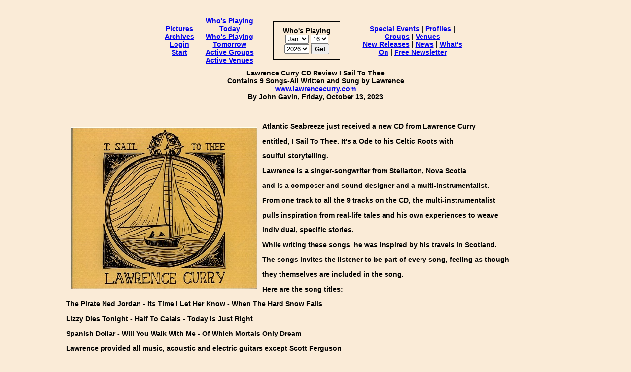

--- FILE ---
content_type: text/html
request_url: http://www.atlanticseabreeze.com/ItemOne.asp?ID=8976
body_size: 4919
content:

<!doctype html>
<html>
<head>
<meta charset="utf-8">
<title>Atlantic Seabreeze: Lawrence Curry CD Review I Sail To Thee</title>

<link rel="stylesheet" type="text/css" href="ASStyle.css" media="screen">

<style>
.cmdButton2 {
	background-color:#FFFF00;
	font-size:16px;
	font-weight:bold;
	/*width: 100px;*/
	height: 40px;
}

.tblwidth {
	width: 50%;
}

td, th{
	padding: 10px;
}

.tblwidth2 {
	border-style: none;
	width: 50%;
	margin:0 auto;
}

.tblwidth3 {
	border-style: none;
	width: 50%;
	margin:0 auto;
}

.cellstyle {
	border-style: none;
	vertical-align: middle;

}

.cellstyle2{
	padding: 10px;
	width: 250px;
}

.cellpad{
	padding:2px;
}

.cellstyle3 {
	border-style: none;

}

.putright{
	text-align:right;
}

.putleft{
	text-align:left;
}

img {
	padding: 10px;
}

</style>


</head>
<body>
<br clear="all">
 
<table class="tblwidth2">
<tr>
<td class="cellstyle">
<a href = "WeHavePics.asp" >Pictures</a><br>
<a href = "ArchivesNews.asp" >Archives</a><br>
<a href = "Login.asp" >Login</a><br>
<a href = "default.asp" >Start</a>
</td>
<td class="cellstyle">
<a href="PlayingToday.asp?PlayWhen=0">Who's Playing Today</a><br>
<a href="PlayingToday.asp?PlayWhen=1">Who's Playing Tomorrow</a><br>
<a href="GroupsActive.asp?PlayWhen=1">Active Groups</a><br>
<a href="VenuesActive.asp">Active Venues</a>
</td>
<td class="cellstyle">
<table class="showFont">
<tr><td class="cellstyle2">
<form method="post" action="PlayingToday.asp?PlayWhen=2">
Who's Playing<br>

	<select name="Month" size=1>
	
			<option selected>Jan
			<option>Feb
			<option>Mar
			<option>Apr
			<option>May
			<option>Jun
			<option>Jul
			<option>Aug
			<option>Sep
			<option>Oct
			<option>Nov
			<option>Dec
	</select>

	<select name="Day" size=1>
	
			<option>1
			<option>2
			<option>3
			<option>4
			<option>5
			<option>6
			<option>7
			<option>8
			<option>9
			<option>10
			<option>11
			<option>12
			<option>13
			<option>14
			<option>15
			<option selected>16
			<option>17
			<option>18
			<option>19
			<option>20
			<option>21
			<option>22
			<option>23
			<option>24
			<option>25
			<option>26
			<option>27
			<option>28
			<option>29
			<option>30
			<option>31
	</select>

	<select name="Year" size=1>
	
			<option>2025
			<option selected>2026
			<option>2027
			<option>2028
			<option>2029
	</select>
 
<input type="submit" value="Get">
</form>
</td></tr>
</table>
</td>
<td class="cellstyle">
<a href="Items.asp?newstype=1">Special Events</a> | 
<a href="Profiles.asp">Profiles</a> | 
<a href="Groups.asp">Groups</a> | 
<a href="Venues.asp">Venues</a> <br> 
<a href="Items.asp?newstype=2">New Releases</a> | 
<a href="Items.asp?newstype=3">News</a> | 
<a href="WhatsOnPick.asp">What's On</a> | 
<a href="NewsLetterSignUp.asp">Free Newsletter</a><br>
<!--<a href="GoToArtistsCDs.asp">Artists' CDs/Samples</a> <br />-->
</td>
</tr>
</table>
Lawrence Curry CD Review I Sail To Thee<br>

Contains 9 Songs-All Written and Sung by Lawrence<br>

	<a href="http://www.lawrencecurry.com">www.lawrencecurry.com</a><br>

	By John Gavin, 
Friday, October 13, 2023<p>&nbsp;</p>

<!-- NewsBody-->
<div style="text-align:left;width:80%;margin:0 auto;">
<img src="images/ASLawrenceCurryISailtoTheeCD.jpg" style="padding:10px; float: left;" alt="ASLawrenceCurryISailtoTheeCD.jpg">Atlantic Seabreeze just received a new CD from Lawrence Curry<p>entitled, I Sail To Thee. It's a Ode to his Celtic Roots with <p>soulful storytelling. <p>Lawrence is a singer-songwriter from Stellarton, Nova Scotia<p>and is a composer and sound designer and a multi-instrumentalist.<p>From one track to all the 9 tracks on the CD, the multi-instrumentalist <p>pulls inspiration from real-life tales and his own experiences to weave <p>individual, specific stories. <p>While writing these songs, he was inspired by his travels in Scotland.<p>The songs invites the listener to be part of every song, feeling as though <p>they themselves are included  in the song.<p>Here are the song titles:<p>The Pirate Ned Jordan - Its Time I Let Her Know - When The Hard Snow Falls<p>Lizzy Dies Tonight - Half To Calais - Today Is Just Right<p>Spanish Dollar - Will You Walk With Me - Of Which Mortals Only Dream<p>Lawrence provided all music, acoustic and electric guitars except Scott Ferguson<p>on drums.<p>The album is a complete Ode to who he is and the people who have come before<p>him. The album reflects the history of his home Province, Nova Scotia.<p>Currie's hope is that each song is a story that will stay with the listener, long <p>after the music.<p>A great listening-to album and Atlantic Seabreeze gives this CD a full 5 Star<p>Rating out out 5 Stars.
</div>
<p>&nbsp;</p>



<h3>www.AtlanticSeabreeze.com</h3>
</body>
</html>

--- FILE ---
content_type: text/css
request_url: http://www.atlanticseabreeze.com/ASStyle.css
body_size: 2684
content:
/* AtlanticSeabreeze.com Stylesheet */

body {
	background-color:#FAEBD7;
	font-family:Comic Sans MS,Verdana,Arial;
	font-size:14px;
	font-weight:bold;
	text-align:center;
}

table, th, td{
	border: 1px solid black;
}

table{
	border-collapse: collapse;
	width: 80%;
	margin:0 auto;
}

.LargerFont{
	font-size:18px;
}

th, td{
	vertical-align: top;
}

input{
	font-weight: bold;
}

input.boxshow {
	background-color:#D3D3D3;
	font-size:12px;
	font-weight:bold;
}

input.dataentry {
	font-size:12px;
	font-weight:bold;
}

input.cmdButton {
	background-color:#FFFF00;
	font-size:12px;
	font-weight:bold;
}

input.cmdButtonTitle {
	background-color:#FFFF00;
	font-size:14px;
	font-weight:bold;
}

input.cmdButtonOff {
	background-color:#D3D3D3;
	font-size:12px;
	font-weight:bold;
}

select.selshow {
	font-weight:bold;
}

select.fixedwidthfont {
	font-weight:bold;
}

span.spantitle{
	font-size:24px;
	font-weight:bold;
}

table.profiles {
	border-collapse: collapse;
	border-spacing: 0px;
	border-color:#000000;
	border-style:solid;
	border-width:2px;
	/*width:100%;*/	
}

td.profiles {
	padding:5px;
	border-collapse: collapse;
	border-spacing: 0px;
	border-color:#000000;
	border-style:solid;
	border-width:1px;
}

th.profiles {
	padding:5px;
	border-collapse: collapse;
	border-spacing: 0px;
	border-color:#000000;
	border-style:solid;
	border-width:1px;
}

select.profiles{
	font-weight:bold;
	/*font-family:"Courier New", Courier, monospace;*/
	font-family:"Courier New";
}

table.showFont{
	font-family:Comic Sans MS,Verdana,Arial;
}

textarea.dataentry {
	font-size:12px;
	font-weight:bold;
}

.required {
	color: #C40000;
    font-size: .75em;
	font-weight: bold;
}

.stylerequired {
	color: #C40000;
    font-size: .75em;
	font-weight: bold;
}

.ASSmallFont{
	color: #000000;
    font-size: .75em;
	font-style: italic;
}

.maxlength {
	color: #000000;
    font-size: .75em;
	font-weight: bold;
	font-style: italic;
}

td.VenuePosTD{
	vertical-align:top;
}

th.PosTop{
	vertical-align:top;
}

td.PosTop{
	vertical-align:top;
}

td.PosTextLeft{
	text-align:left;
}

td.PosTextRight{
	text-align:right;
}

th.PosTextRight{
	text-align:right;
}

th.PosTextLeft{
	text-align:left;
}

th.VenuePosTH{
	text-align:right;
	vertical-align:top;
}

.WBold {
    font-size: .75em;
	font-weight: normal;
}

#ChangesMade {
	visibility: hidden;
	background-color: #FFFF99;
}

.SaveVenueChanges {
	visibility: hidden;
}

.remember{
	width:80%;
	text-align:left;
	margin:0 auto;
}